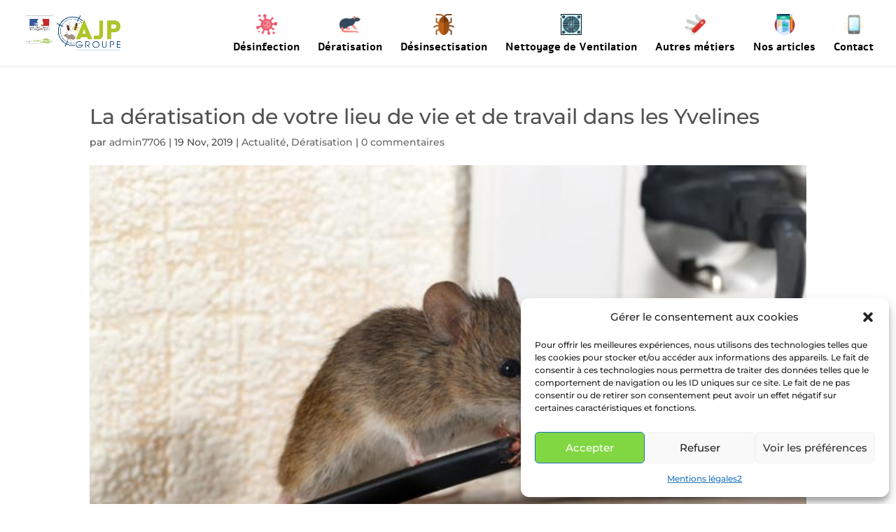

--- FILE ---
content_type: text/css
request_url: https://www.ajpgroupe78.fr/wp-content/themes/ajpgroupe/style.css?ver=4.19.2
body_size: 110
content:
/* 
Theme Name:		 AJP GROUPE
Theme URI:		 http://childtheme-generator.com/
Description:	 CHILD THEME DE DIVI
Author:			 Fred @VPCrazy
Author URI:		 http://childtheme-generator.com/
Template:		 Divi
Version:		 1.0.1
Text Domain:	 ajpgroupe
*/


/*
    Add your custom styles here
*/

.zones-template-default .post-meta {display:none;}


.et_pb_text_inner a{color:#777777!important;}


--- FILE ---
content_type: text/css
request_url: https://www.ajpgroupe78.fr/wp-content/et-cache/1744/et-core-unified-1744.min.css?ver=1767853250
body_size: 329
content:
@media only screen and (max-width:1125px){#top-menu-nav,#top-menu{display:none}#et_top_search{display:none}#et_mobile_nav_menu{display:block}}.et_pb_text ul li{list-style-type:none;line-height:2em}.et_pb_text ul li::before{font-family:'ETmodules';content:"52";font-size:120%;color:#a0ce4e;float:left;margin-left:-1em;margin-right:0.5em}.et_pb_image_wrap img.lazyloaded{opacity:.8}a[href] .et_pb_image_wrap img.lazyloaded{box-shadow:3px 3px 3px black;border-radius:50%;opacity:1!important}a:hover[href] .et_pb_image_wrap img.lazyloaded{box-shadow:none;opacity:1!important;padding:5px 0 0 5px}.iconedesinfection,.iconerat,.iconeinsecte,.iconeautremetier,.iconeventilation,.iconeblog,.iconecontact{display:flex;padding-bottom:10px;margin-left:auto;margin-right:auto}.menu-item{text-align:center}.lazyload,.lazyloading{opacity:10}@media (max-width:980px){.et_non_fixed_nav.et_transparent_nav #main-header,.et_non_fixed_nav.et_transparent_nav #top-header,.et_fixed_nav #main-header,.et_fixed_nav #top-header{position:fixed}}.et_pb_text_8_tb_footer.et_pb_text a{color:#777777!important}